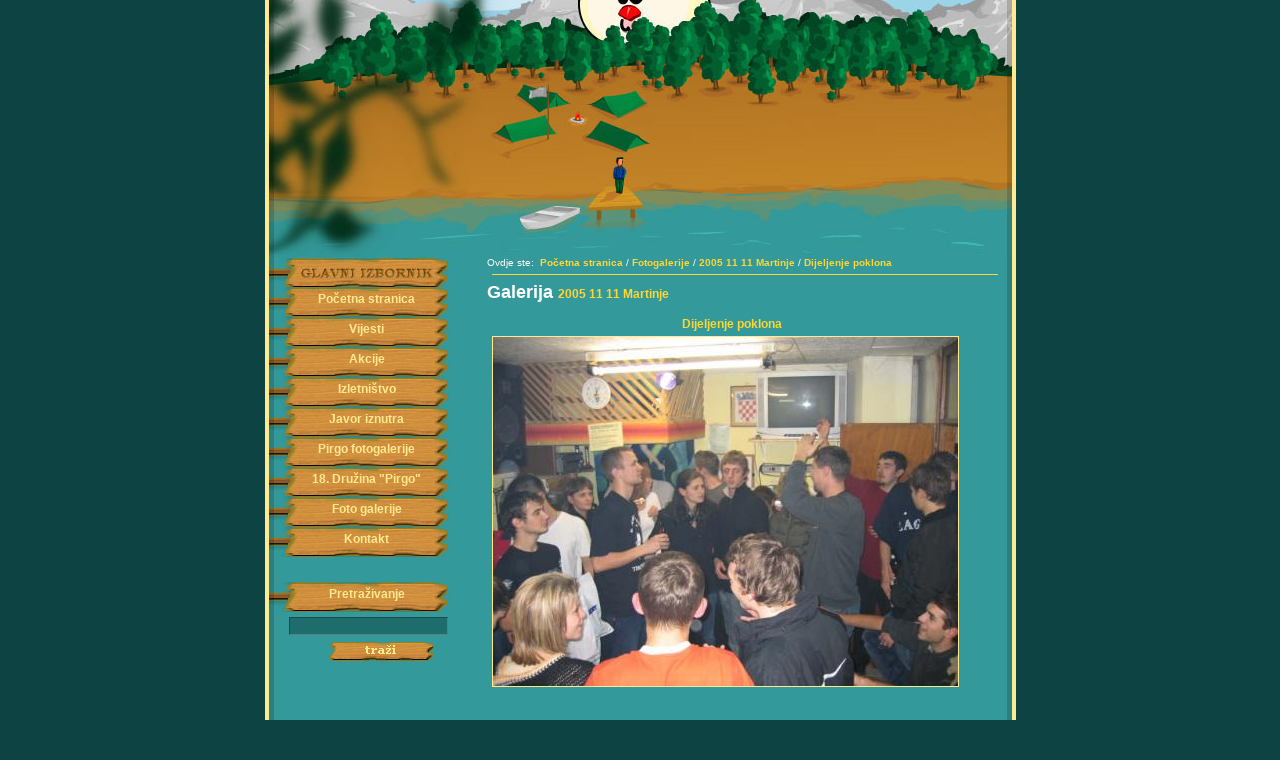

--- FILE ---
content_type: text/html; charset=iso-8859-2
request_url: https://www.javor.hr/photo_gallery/image/809/
body_size: 1964
content:
<!DOCTYPE HTML PUBLIC "-//W3C//DTD HTML 4.01 Transitional//EN" "http://www.w3.org/TR/html4/loose.dtd">
<html>
<head>
<title>Javor - Pregled slike</title>
<meta http-equiv="Content-Type" content="text/html; charset=iso-8859-2">
<meta http-equiv="imagetoolbar" content="no">
<meta name="GENERATOR" content="core.web || http://web.burza.hr/">
<meta name="DESCRIPTION" content="Galerija 2005 11 11 Martinje Dijeljenje poklona nema niti jednog komentara na ovu sliku Ť povratak">
<meta name="KEYWORDS" content="Galerija Martinje Dijeljenje poklona jednog komentara sliku povratak">
<meta name="AUTHOR" content="web@burza.hr">
<meta name="COPYRIGHT" content="Javor">
<meta name="SECURITY" content="Public">
<meta name="ROBOTS" content="index,follow">
<meta name="MSSmartTagsPreventParsing" content="true">
<link href="/css/default.css" rel="stylesheet" type="text/css" media="screen">
<script src="/javascript/swfobject.js" type="text/javascript"></script>
</head>
<body>

<div id="wrapper">

    <!-- header image -->
    <div id="header">
	<script type="text/javascript">
	    /* <![CDATA[ */
	    var so = new SWFObject('/images/header/header30godina/header.swf', 'header_flash', '743', '261', '8', '#000000');
	    so.write('header');
	    /* ]]> */
	</script>
    </div>
        <!-- menu with links -->
        <div id="column-left">
            <div id="links-menu">
                <div id="glavni-izbornik"></div>
                <ul>
                    <li><a href="/" title="Početna stranica">Početna stranica</a></li>
                    <li><a href="/novosti/" title="Vijesti">Vijesti</a></li>
<li><a href="/akcije/" title="Akcije">Akcije</a></li>
<li><a href="/izletnistvo/" title="Izletništvo">Izletništvo</a></li>
<li><a href="/javoriznutra/" title="Javor iznutra">Javor iznutra</a></li>
<li><a href="/photo_gallery_pirgo/" title="Pirgo fotogalerije">Pirgo fotogalerije</a></li>
<li><a href="/druzinapirgo/" title="18. Družina "Pirgo"">18. Družina "Pirgo"</a></li>
                    <li><a href="/photo_gallery/" title="Foto galerije">Foto galerije</a></li>
                    <li><a href="/kontakt/" title="Kontaktirajte Javor">Kontakt</a></li>
                                    </ul>

                
                <div style="margin-top: 15px;" id="search">
                    <span><a href="/content/search/">Pretraživanje</a></span>
                    <form action="/content/search/" method="post" name="search_form" enctype="application/x-www-form-urlencoded" id="search_form">
                        <input type="text" id="query" name="query" class="searchbox" style="width: 150px;" value=""><br>
                        <input type="image" value="Traži" name="search" src="/images/input/search-button.gif" width="111" height="23" alt="Traži" title="Traži" class="search-button">
                        <input type="hidden" name="submit" value="1">
                    </form>
                </div>
            </div>
        </div>

        <!-- main content display -->
        <div id="column-middle">

            <div id="breadcrumbs">Ovdje ste: &nbsp;<a href="/">Početna stranica</a> / <a href="/photo_gallery/">Fotogalerije</a> / <a href="/photo_gallery/show/69/">2005 11 11 Martinje</a> / <a href="/photo_gallery/image/809/">Dijeljenje poklona</a></div><hr style="width: 98%;">    <h1>Galerija <a href="/photo_gallery/show/69/">2005 11 11 Martinje</a></h1><br />
    <div style="text-align: center; padding-right: 35px;"><h2 style="color: #FDD631;">Dijeljenje poklona</h2></div>
    
    <table width="96%" cellspacing="0" cellpadding="5" border="0" class="content-text">
        <tr>
          <td valign="top"><a href="/modules/photo_gallery/images/c22f7062361156b535255e173ecbfbab.jpg" target="_blank"><img src="/modules/photo_gallery/images/variations/c22f7062361156b535255e173ecbfbab_large.jpg" width="465" height="349" border="0" alt="" style="border: 1px solid #FFE991;"></a></td>
        </tr>
        
    </table>
    <hr style="width: 97%;margin-left: 0px;">
    <a name="komentari" id="komentari"></a>
    
    
    <table width="505" border="0" cellpadding="5" cellspacing="5">
    <tr align="left" valign="top">
      <td align="center"><strong>nema niti jednog komentara na ovu sliku</strong></td>
    </tr>
    </table>
    
     <!--hr style="width: 97%;margin-left: 0px;"-->
    
    
    
    
    <hr style="width: 98%;margin-left: 0px;">
    <div style="text-align: right; padding-right: 10px;"><a href="javascript:history.go(-1);" title="povratak na prethodnu stranicu">&laquo;&nbsp;povratak</a></div>        </div>

        <div id="footer">
            <div style="text-align: left; width: 50%; float: left; padding-left: 20px; padding-top: 85px;">&copy; Javor 2004</div><div style="text-align: right; width:44%; float: left; padding-top: 85px;">site by <a href="http://web.burza.hr" title="web.burza">web.burza</a></div>
        </div>
</div>
<script src="http://www.google-analytics.com/urchin.js" type="text/javascript">
</script>
<script type="text/javascript">
_uacct = "UA-2597666-4";
urchinTracker();
</script>
</body>
</html>


--- FILE ---
content_type: text/css
request_url: https://www.javor.hr/css/default.css
body_size: 6204
content:
body, html {
	font-family: Georgia, sans-serif;
	font-size: 11px;
	font-weight: normal;
	color: #FFF;
	background-color: #0D4343;
	margin-top: 0px ;
	margin-bottom: 10px;
	padding: 0px;
}

h1 {
	font-size: 18px;
	font-weight: bold;
	margin-top: 2px;
	margin-bottom: 1px;
	padding-top: 2px;
	padding-bottom: 1px;
}

h2 {
	font-size: 12px;
	color: #fff;
	margin: 0px;
	padding-left: 8px;
}

a {
	font-size: 12px;
	font-weight: bold;
	color: #FFD633;
	text-decoration: none;
}

a:hover {
	text-decoration: underline;
}

input, textarea {
	font-family: Georgia, sans-serif;
	font-size: 11px;
	font-weight: normal;
	color: #000;
	background-color: #FEF6D5;
	border-left: 1px solid #1A4D4E;
	border-top: 1px solid #1A4D4E;
	border-right: 1px solid #5E7F80;
	border-bottom: 1px solid #5E7F80;
	padding-left: 5px;
}

hr {
	height: 1px;
    width: 98%;
    background-color: #ffd633;
	color: #ffd633;
	border: none;
}

/* main layout */

#wrapper {
	width: 743px;
	border-top: none;
	border-left: 4px solid #FFE991;
	border-right: 4px solid #FFE991;
	border-bottom: 4px solid #FFE991;
	margin-top: -4px;
	margin-right:auto;
	margin-left:auto;
	background: url(../images/layout/content-background-repeat.jpg);
	overflow: auto;
}

#header {
	width: 100%;
	height: 261px;
	background: url(../images/header/header.jpg) no-repeat;
}

#footer {
    color: #FFE991;
	width: 100%;
	height: 107px;
	background: url(../images/header/footer.jpg) no-repeat;
	float: left;
}

#footer a {
    font-size: 11px;
    font-weight: bold;
    color: #FFF;
}

/* prikaz linka "povratak" */

#back {
    text-align: right;
}

#back a {
    font-size: 11px;
}


/* kolumna sa lijevim menijem (linkovi, fotogalerija) */

#column-left {
	width: 218px;
	text-align: left;
	float: left;
}

/* kolumna u kojoj prikazujemo body content */

#column-middle {
	width: 517px;
	text-align: left;
	float: left;
	padding-bottom: 10px;
}

/* izgled linkova menija sa lijeve strane */

#links-menu {
	width: 100%;
}

#links-menu ul {
	list-style-type: none;
	padding: 0px;
	margin: 0px;
}

#links-menu li {
	width: 181px;
	height: 30px;
	background: url(../images/layout/menu-button.jpg) left no-repeat;
	display: block;
	text-align: center;
	vertical-align: text-bottom;
	padding-top: 10px;
	margin-top: -10px;
}

#links-menu li a {
    color: #FFE991;
    padding-left: 15px;
	display: block;
}

/* meni iznad linkova na kojem pise "glavni izbornik" */

#glavni-izbornik {
	width: 181px;
	height: 30px;
	background: url(/images/layout/glavni-izbornik.jpg) no-repeat;
	padding-top: 5px;
	margin-top: 0px;
}

/* prikaz sadrzaja */


#content-column {
	width: 63%;
	float: left;
}

.sidebar-center {
   	text-align: center;
   	padding-right: 5px;
}

#sidebar-column {
	width: 33%;
	float: left;
}

#sidebar-column p {
	padding-left: 10px;
	margin-right: -10px;
}

#sidebar-column img {
	border: 1px solid #FFE991;
}


/* fotogalerija u lijevom meniju */

#photogallery {
	margin-top: 10px;
	margin-bottom: 20px;
	width: 90%;
	text-align: center;
}

#photogallery div img {
	border: 1px solid #FFE991;
	display: block;
	margin: 5px auto;
}

#photogallery .image-and-text {
    width: 150px;
    margin: 0 auto;
}

#photogallery .image-and-text div.center-block {
    margin: 0 auto;
}

div.center-block div {
    text-align: left;
}

#photogallery h1 {
	margin: 0 auto;
}

#photogallery p {
	width: 85%;
	margin: 0px auto;
	padding: 0px;
}

#photogallery a {
    font-size: 11px;
}

/* paginacija na svim stranicama */

#pagination {
	width: 505px;
	float: left;
	border-top: 1px solid #ffd633;
	margin-top: 15px;
	padding-top: 5px;
}

#pagination a {
	padding: 0px 5px;
}

/* breadcrumbsi */
#breadcrumbs {
    font-size: 10px;
}
#breadcrumbs a {
    font-size: 10px;
    font-weight: bold;
}

/* "daska" na kojoj pise gdje se nalazimo */
/* upotrijebljeno na naslovnici te na overviewu akcija (zuti ili bijeli tekst unutar akcije) */

.title-button {
	background: url(/images/layout/background-button.jpg) no-repeat;
	width: 165px;
	height: 30px;
	padding-bottom: 5px;
	text-align: center;
}

.title-button h1 {
	font-size: 12px;
	font-weight: bold;
	text-align: center;
	color: #FFE893;
	padding-top: 5px;
}

.title-button h2 {
    font-size: 12px;
	font-weight: bold;
	text-align: center;
	padding-right: 5px;
	color: #FFF;
	padding-top: 5px;
	margin-bottom: -5px;
}

.title-button a {
    text-align: center;
    padding-top: 5px;
    color: #FFE991;
    display: block;
    vertical-align: text-bottom;
}

/* formatiranje izgleda sadrzaja */

.sidebar-links {
    margin: 0px;
    padding: 0px;
    text-align: center;
}

.sidebar-links a {
	font-size: 11px;
	font-weight: bold;
	color: #FFD633;
	padding-right: 20px;
}

.sidebar-links p {
	margin: 0px;
	padding: 0px;
}

.content-text {
	font-size: 11px;
	line-height: 17px;
	padding-right: 5px;
    clear: both;
    margin-bottom: 30px; 
}

.content-text p {
    margin: 0px;
}

.content-text p a {
    font-size: 12px;
}

.content-text span a {
    font-size: 11px;
}

.content-text a {
	font-size: 11px;
	color: #FFD633;
}

.content-title {
	font-size: 11px;
	font-weight: bold;
	color: #FFD633;
}

.content-title a {
	font-size: 12px;
}

.content-title-large {
	font-size: 14px;
	font-weight: bold;
	color: #FFD633;
}

.content-title-large a {
	font-size: 14px;
	font-weight: bold;
	color: #FFD633;
}

.content-title-small {
	font-size: 10px;
	color: #FFD633;
	padding-bottom: 10px;
}

.content-date {
	font-size: 10px;
}

.content-date p {
    padding: 0px;
}

/* search u lijevom meniju */

#search {
	width: 100%;
	margin-top: -11px;
}

#search span {
	width: 181px;
	height: 30px;
	background: url(../images/layout/menu-button.jpg) left no-repeat;
	text-align: center;
	display: block;
	padding-top: 10px;
	margin-bottom: 0px !important;
	margin-bottom: -18px;
}

#search span h1 {
	display: inline;
	font-size: 12px;
	font-weight: bold;
	color: #FFE991;
	padding-left: 10px;
}

#search a {
    color: #FFE991;
    padding-left: 15px;
}

.search-button {
	background: none;
	border: none;
	margin: 5px auto;
	display: block;
}

.searchbox {
	font-size: 12px;
	color: #FEE990;
	border-width: 1px;
	border-color: #1b4d4e #5f7e80 #5f7e80 #1b4d4e;
	background: #1e6c6c;
	margin-left: 20px;
}